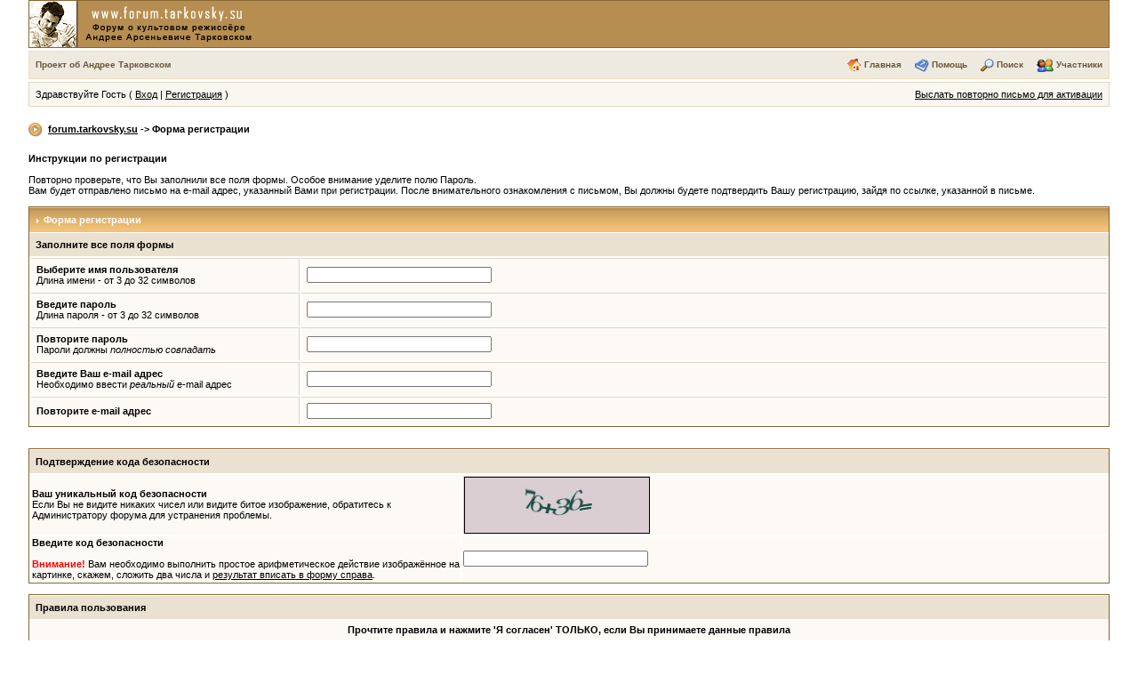

--- FILE ---
content_type: text/html; charset=windows-1251
request_url: http://forum.tarkovsky.su/index.php?s=917aa1f15bbc1d586db1fadbb3e7c388&act=Reg&CODE=00
body_size: 7034
content:
<html> 
<head> 
<title>Форум об Андрее Тарковском :: Жертвоприношение, Ностальгия, Время путешествия, Сталкер, Зеркало, Солярис, Андрей Рублёв, Иваново Детство, Каток и скрипка, Tarkovsky, Andrei Tarkovsky, Форма регистрации</title> 
<meta http-equiv="content-type" content="text/html; charset=windows-1251" /> 
 <META Name="copyright" Content="Казармщиков Александр Игоревич">
 <META NAME="author" CONTENT="Казармщиков Александр Игоревич">
 <meta name="description" content="Форум о культовом режиссере Андрее Арсеньевиче Тарковском">
 <META NAME="keywords" CONTENT="Андрей Тарковский, Жертвоприношение, Ностальгия, Время путешествия, Сталкер, Зеркало, Солярис, Андрей Рублёв, Иваново Детство, Каток и скрипка, Tarkovsky, Andrei Tarkovsky">
 
<!--TEMPLATE: skin_global, Template Part: css_inline-->

<style type='text/css'>
/* FIX IE6 Scrollbars bug - Leave this in! */

html { overflow-x: auto; } 



/* Body entry, change forum page background colour, default font, font size, etc. Leave text-align:center to center board content

   #ipwrapper will set text-align back to left for the forum. Any other tables / divs you use must use text-align:left to re-align

   the content properly. This is a work around to a known Internet Explorer bug */

BODY { font-family: Verdana, Tahoma, Arial, sans-serif; font-size: 11px; color: #000; margin:0px;padding:0px;background-color:#FFF; text-align:center }

TABLE, TR, TD { font-family: Verdana, Tahoma, Arial, sans-serif; font-size: 11px; color: #000; }



/* MAIN WRAPPER: Adjust forum width here. Leave margins alone to auto-center content */

#ipbwrapper { text-align:left; width:95%; margin-left:auto;margin-right:auto }

#ipbwrapper img { vertical-align:middle; border: 0px }



a:link, a:visited, a:active { text-decoration: underline; color: #000 }

a:hover { color: #846C46; text-decoration:underline }



fieldset.search { padding:6px; line-height:150% }

label      { cursor:pointer; }

form       { display:inline; }

img.attach { border:2px outset #EEF2F7;padding:2px }



.googleroot  { padding:6px; line-height:130% }

.googlechild { padding:6px; margin-left:30px; line-height:130% }

.googlebottom, .googlebottom a:link, .googlebottom a:visited, .googlebottom a:active { font-size:11px; color: #6C583A; }

.googlish, .googlish a:link, .googlish a:visited, .googlish a:active { font-size:14px; font-weight:bold; color:#00D; }

.googlepagelinks { font-size:1.1em; letter-spacing:1px }

.googlesmall, .googlesmall a:link, .googlesmall a:active, .googlesmall a:visited { font-size:10px; color:#434951 }



li.helprow { padding:0px; margin:0px 0px 10px 0px }

ul#help    { padding:0px 0px 0px 15px }



option.cat { font-weight:bold; }

option.sub { font-weight:bold;color:#555 }



.caldate   { text-align:right;font-weight:bold;font-size:11px;color:#777;background-color: #EFE9DF;padding:4px;margin:0px }



.warngood { color:green }

.warnbad  { color:red }



#padandcenter { margin-left:auto;margin-right:auto;text-align:center;padding:14px 0px 14px 0px }



#profilename { font-size:28px; font-weight:bold; }

#calendarname { font-size:22px; font-weight:bold; }



#photowrap { padding:6px; }

#phototitle { font-size:24px; border-bottom:1px solid black }

#photoimg   { text-align:center; margin-top:15px } 



#ucpmenu    { line-height:150%;width:22%; border:1px solid #876634;background-color: #FDFAF5 }

#ucpmenu p  { padding:2px 5px 6px 9px;margin:0px; }

#ucpcontent { background-color: #FDFAF5; border:1px solid #876634;line-height:150%; width:auto }

#ucpcontent p  { padding:10px;margin:0px; }



#ipsbanner { position:absolute;top:1px;right:5%; }

#logostrip { border:1px solid #876634;background-color: #B78E51;padding:0px;margin:0px; }

#submenu   { border:1px solid #EDDDBC;background-color: #EFEADF;font-size:10px;margin:3px 0px 3px 0px;color: #6C583A;font-weight:bold;}

#submenu a:link, #submenu  a:visited, #submenu a:active { font-weight:bold;font-size:10px;text-decoration: none; color: #6C583A; }

#userlinks { border:1px solid #DFD6C2; background-color: #FAF7F0 }



#navstrip  { font-weight:bold;padding:6px 0px 6px 0px; }



.activeuserstrip { background-color: #EDD9BC; padding:6px }



/* Form stuff (post / profile / etc) */

.pformstrip { background-color: #EBE1D1; color:#000;font-weight:bold;padding:7px;margin-top:1px }

.pformleft  { background-color: #FDFAF5; padding:6px; margin-top:1px;width:25%; border-top:1px solid #DFD3C2; border-right:1px solid #DFD3C2; }

.pformleftw { background-color: #FDFAF5; padding:6px; margin-top:1px;width:40%; border-top:1px solid #DFD3C2; border-right:1px solid #DFD3C2; }

.pformright { background-color: #FDFAF5; padding:6px; margin-top:1px;border-top:1px solid #DFD3C2; }



/* Topic View elements */

.signature   { font-size: 10px; color: #339; line-height:150% }

.postdetails { font-size: 10px }

.postcolor   { font-size: 12px; line-height: 160% }



.normalname { font-size: 12px; font-weight: bold; color: #003 }

.normalname a:link, .normalname a:visited, .normalname a:active { font-size: 12px }

.unreg { font-size: 11px; font-weight: bold; color: #900 }



.post1 { background-color: #FDFAF5 }

.post2 { background-color: #F7F3EE }



.postlinksbar { background-color: #FFF;padding:7px;margin-top:1px;font-size:10px; background-image: url(style_images/1/tile_sub.gif) }



/* Common elements */

.row1 { background-color: #FDFAF5 }

.row2 { background-color: #EFE9DF }

.row3 { background-color: #F7F3EE }

.row4 { background-color: #F2ECE4 }





.darkrow1 { background-color: #DFD3C2; color:#000; }

.darkrow2 { background-color: #EDD9BC; color:#6C583A; }

.darkrow3 { background-color: #EBE1D1; color:#6C583A; }



.hlight { background-color: #DFE6EF }



.dlight { background-color: EEF2F7 }



.titlemedium { font-weight:bold; color:#6C583A; padding:7px; margin:0px; background-image: url(style_images/1/tile_sub.gif) }

.titlemedium  a:link, .titlemedium  a:visited, .titlemedium  a:active  { text-decoration: underline; color: #6C583A }



/* Main table top (dark blue gradient by default) */

.maintitle { vertical-align:middle;font-weight:bold; color:#FFF; padding:8px 0px 8px 5px; background-image: url(style_images/1/tile_back.gif);
background-color:#B78E51;
 }

.maintitle a:link, .maintitle  a:visited, .maintitle  a:active { text-decoration: none; color: #FFF }

.maintitle a:hover { text-decoration: underline }



/* tableborders gives the white column / row lines effect */

.plainborder { border:1px solid #876634;background-color:#FDFAF5 }

.tableborder { border:1px solid #876634;background-color:#FFF; padding:0; margin:0 }



.tablefill   { border:1px solid #876634;background-color: #FDFAF5;padding:6px;  }



.tablepad    { background-color: #FDFAF5;padding:6px }

.tablebasic  { width:100%; padding:0px 0px 0px 0px; margin:0px; border:0px }



.wrapmini    { float:left;line-height:1.5em;width:25% }

.pagelinks   { float:left;line-height:1.2em;width:35% }



.desc { font-size:10px; color:#434951 }

.edit { font-size: 9px }





.searchlite { font-weight:bold; color:#F00; background-color:#FF0 }



#QUOTE { white-space:normal; font-family: Verdana, Arial; font-size: 11px; color: #465584; background-color: #FEFCFA; border: 1px solid #000; padding-top: 2px; padding-right: 2px; padding-bottom: 2px; padding-left: 2px }

#CODE  { white-space:normal; font-family: Courier, Courier New, Verdana, Arial;  font-size: 11px; color: #465584; background-color: #FEFCFA; border: 1px solid #000; padding-top: 2px; padding-right: 2px; padding-bottom: 2px; padding-left: 2px }



.copyright { font-family: Verdana, Tahoma, Arial, Sans-Serif; font-size: 9px; line-height: 12px }



.codebuttons  { font-size: 10px; font-family: verdana, helvetica, sans-serif; vertical-align: middle }

.forminput, .textinput, .radiobutton, .checkbox  { font-size: 11px; font-family: verdana, helvetica, sans-serif; vertical-align: middle }



.thin { padding:6px 0px 6px 0px;line-height:140%;margin:2px 0px 2px 0px;border-top:1px solid #FFF;border-bottom:1px solid #FFF }



.purple { color:purple;font-weight:bold }

.red    { color:red;font-weight:bold }

.green  { color:green;font-weight:bold }

.blue   { color:blue;font-weight:bold }

.orange { color:#F90;font-weight:bold } 
</style>
 
<script language="javascript" src="./html/quote.js"></script> 
</head> 
<body>
<div id="ipbwrapper">
<!--TEMPLATE: skin_global, Template Part: BoardHeader-->
<script language='JavaScript' type="text/javascript">
<!--
function buddy_pop() { window.open('index.php?act=buddy&s=de01a643e8c30212e932a9b89eafae34','BrowserBuddy','width=250,height=500,resizable=yes,scrollbars=yes'); }
function chat_pop(cw,ch)  { window.open('index.php?s=de01a643e8c30212e932a9b89eafae34&act=chat&pop=1','Chat','width='+cw+',height='+ch+',resizable=yes,scrollbars=yes'); }
function multi_page_jump( url_bit, total_posts, per_page )
{
pages = 1; cur_st = parseInt(""); cur_page  = 1;
if ( total_posts % per_page == 0 ) { pages = total_posts / per_page; }
 else { pages = Math.ceil( total_posts / per_page ); }
msg = "Введите номер страницы, к которой хотите перейти." + " " + pages;
if ( cur_st > 0 ) { cur_page = cur_st / per_page; cur_page = cur_page -1; }
show_page = 1;
if ( cur_page < pages )  { show_page = cur_page + 1; }
if ( cur_page >= pages ) { show_page = cur_page - 1; }
 else { show_page = cur_page + 1; }
userPage = prompt( msg, show_page );
if ( userPage > 0  ) {
	if ( userPage < 1 )     {    userPage = 1;  }
	if ( userPage > pages ) { userPage = pages; }
	if ( userPage == 1 )    {     start = 0;    }
	else { start = (userPage - 1) * per_page; }
	window.location = url_bit + "&st=" + start;
}
}
//-->
</script>
 
<!--IBF.BANNER-->

<table cellpadding="0" cellspacing="0" style="width:100%;border:1px solid #876634;background-color: #B78E51;padding:0px;margin:0px;">
<tr>
<td>
<a href='http://forum.tarkovsky.su/index.php?s=de01a643e8c30212e932a9b89eafae34&amp;' title='Форум об Андрее Арсеньевиче Тарковском'><img src='style_images/1/logo4.gif' alt='Форум об Андрее Арсеньевиче Тарковском' border="0" style="padding:0px; margin:0px;"></a>
</td>
</tr>
</table>

<!--
<div id='logostrip'><a href='http://forum.tarkovsky.su/index.php?s=de01a643e8c30212e932a9b89eafae34&amp;' title='Форум об Андрее Арсеньевиче Тарковском'><img src='style_images/1/logo4.gif' alt='Форум об Андрее Арсеньевиче Тарковском' border="0" style="padding:0px; margin:0px;"></a></div>
-->

<!-- IE6/Win TABLE FIX -->
<table  width="100%" cellspacing="6" id="submenu">
<tr>
 <td><a href='http://tarkovsky.su'>Проект об Андрее Тарковском</a><!--IBF.RULES--></td>
 <td align="right">
   <img src="style_images/1/atb_home.gif" border="0" alt="" />&nbsp;<a href='http://forum.tarkovsky.su/index.php?s=de01a643e8c30212e932a9b89eafae34&amp;act=portal'>Главная</a>
   &nbsp; &nbsp;&nbsp;<img src="style_images/1/atb_help.gif" border="0" alt="" />&nbsp;<a href='http://forum.tarkovsky.su/index.php?s=de01a643e8c30212e932a9b89eafae34&amp;act=Help'>Помощь</a>
   &nbsp; &nbsp;&nbsp;<img src="style_images/1/atb_search.gif" border="0" alt="" />&nbsp;<a href='http://forum.tarkovsky.su/index.php?s=de01a643e8c30212e932a9b89eafae34&amp;act=Search&amp;f='>Поиск</a>
   &nbsp; &nbsp;&nbsp;<img src="style_images/1/atb_members.gif" border="0" alt="" />&nbsp;<a href='http://forum.tarkovsky.su/index.php?s=de01a643e8c30212e932a9b89eafae34&amp;act=Members'>Участники</a>

<!--
   &nbsp; &nbsp;&nbsp;<img src="style_images/1/atb_calendar.gif" border="0" alt="" />&nbsp;<a href='http://forum.tarkovsky.su/index.php?s=de01a643e8c30212e932a9b89eafae34&amp;act=calendar'>Календарь</a>
   &nbsp; &nbsp;&nbsp;<img src="style_images/1/atb_downloads.gif" border="0" alt="" />&nbsp;<a href='http://forum.tarkovsky.su/index.php?s=de01a643e8c30212e932a9b89eafae34&amp;act=Downloads'>Файлы</a>
-->
   <!--IBF.CHATLINK-->
   <!--IBF.TSLLINK-->
 </td>
</tr>
</table>
<!--TEMPLATE: skin_global, Template Part: Guest_bar-->

  <table width="100%" id="userlinks" cellspacing="6">
   <tr>
    <td>Здравствуйте Гость ( <a href='http://forum.tarkovsky.su/index.php?s=de01a643e8c30212e932a9b89eafae34&amp;act=Login&amp;CODE=00'>Вход</a> | <a href='http://forum.tarkovsky.su/index.php?s=de01a643e8c30212e932a9b89eafae34&amp;act=Reg&amp;CODE=00'>Регистрация</a> )</td>
    <td align='right'><a href='http://forum.tarkovsky.su/index.php?s=de01a643e8c30212e932a9b89eafae34&amp;act=Reg&amp;CODE=reval'>Выслать повторно письмо для активации</a></td>
   </tr>
  </table>

<br />
 
<!--TEMPLATE: skin_global, Template Part: start_nav-->
<div id='navstrip' align='left'><img src='style_images/1/nav.gif' border='0'  alt='&gt;' />&nbsp; 
<a href='http://forum.tarkovsky.su/index.php?s=de01a643e8c30212e932a9b89eafae34&amp;act=idx'>forum.tarkovsky.su</a>&nbsp;-&gt;&nbsp;Форма регистрации<!--TEMPLATE: skin_global, Template Part: end_nav-->
</div>

<br />
 
<!--TEMPLATE: skin_register, Template Part: ShowForm-->

<script language='javascript' type="text/javascript">
<!--
function Validate() {
	// Check for Empty fields
	if (document.REG.UserName.value == "" || document.REG.PassWord.value == "" || document.REG.PassWord_Check.value == "" || document.REG.EmailAddress.value == "") {
		alert ("Вы должны заполнить всю форму");
		return false;
	}

	// Have we checked the checkbox?

	if (document.REG.agree.checked == true) {
		return true;
	} else {
		alert ("Перед продолжением регистрации, Вы должны прочесть правила форума и если Вы согласны и принимаете правила, отметьте окошко 'Я согласен'. В противном случае регистрация будет отменена.");
		return false;
	}
}
//-->
</script>
<form action="http://forum.tarkovsky.su/index.php" method="post" name='REG' onsubmit='return Validate()'>
<input type='hidden' name='act' value='Reg' />
<input type='hidden' name='CODE' value='02' />
<input type='hidden' name='coppa_user' value='0' />
<input type='hidden' name='property_1' id='property_1' value='HdneId3960' />
<b>Инструкции по регистрации</b><br /><br />Повторно проверьте, что Вы заполнили все поля формы. Особое внимание уделите полю Пароль.<br>Вам будет отправлено письмо на e-mail адрес, указанный Вами при регистрации. После внимательного ознакомления с письмом, Вы должны будете подтвердить Вашу регистрацию, зайдя по ссылке, указанной в письме.
<br />
<script type="text/javascript">
function setProperty() {
	if(document.getElementById("property_1"))
		document.getElementById("property_1").value = 'NcKd349rS';
}
</script>
<noscript>
<h2 style="color:Red">Обнаружена ошибка!<br>Для регистрации на форуме требуется поддержка JavaScript.</h2>
</noscript>
<br />
<div class="tableborder">
  <div class="maintitle"><img src='style_images/1/nav_m.gif' border='0'  alt='&gt;' width='8' height='8' />&nbsp;Форма регистрации</div>
  <div class="pformstrip">Заполните все поля формы</div>
  <table class="tablebasic">
  <tr>
    <td class="pformleft"><b>Выберите имя пользователя</b><br />Длина имени - от 3 до 32 символов</td>
    <td class="pformright"><input type='text' size='32' maxlength='64' value='' name='UserName' class='forminput' /></td>
  </tr>
  <tr>
    <td class="pformleft"><b>Введите пароль</b><br />Длина пароля - от 3 до 32 символов</td>
    <td class="pformright"><input type='password' size='32' maxlength='32' value='' name='PassWord' class='forminput' /></td>
  </tr>
  <tr>
    <td class="pformleft"><b>Повторите пароль</b><br />Пароли должны <i>полностью совпадать</i></td>
    <td class="pformright"><input type='password' size='32' maxlength='32' value=''  name='PassWord_Check' class='forminput' /></td>
  </tr>
  <tr>
    <td class="pformleft"><b>Введите Ваш e-mail адрес</b><br />Необходимо ввести <i>реальный</i> e-mail адрес</td>
    <td class="pformright"><input type='text' size='32' maxlength='50' value=''  name='EmailAddress' class='forminput' /></td>
  </tr>
  <tr>
    <td class="pformleft"><b>Повторите e-mail адрес</b></td>
    <td class="pformright"><input type='text' size='32' maxlength='50'  value='' name='EmailAddress_two' class='forminput' /></td>
  </tr>
  <!--{REQUIRED.FIELDS}-->
  <!--{OPTIONAL.FIELDS}-->
  <!--IBF.MODULES.EXTRA-->
  </table>
</div>
<br />
<!--TEMPLATE: skin_register, Template Part: bot_antispam_gd-->

<br />
<div class="tableborder">
  <div class="pformstrip">Подтверждение кода безопасности</div>
  <table class="tablebasic">
   <tr>
	 <td class='row1' width='40%'><b>Ваш уникальный код безопасности</b><br />Если Вы не видите никаких чисел или видите битое изображение, обратитесь к Администратору форума для устранения проблемы.</td>
	 <td class='row1'>
	   <input type='hidden' name='regid' value='36b5a991bd2cbee0fe9cfbe1cef2b338' />
	   <img src='http://forum.tarkovsky.su/index.php?s=de01a643e8c30212e932a9b89eafae34&amp;act=Reg&amp;CODE=image&amp;rc=36b5a991bd2cbee0fe9cfbe1cef2b338' border='0' alt='Loading Image' />
	 </td>
	 </tr>
	 <tr>
	 <td class='row1' width='40%'><b>Введите код безопасности</b><br /><br />

<font color='red'><b>Внимание!</b></font> Вам необходимо выполнить простое арифметическое действие изображённое на картинке, скажем, сложить два числа и <u>результат вписать в форму справа</u>.</td>
	 <td class='row1'><input type='text' size='32' maxlength='32' name='reg_code' class='forminput' /></td>
	 </tr>
  </table>
</div>

<br />
<div class="tableborder">
  <div class="pformstrip">Правила пользования</div>
  <div class="tablepad" align="center">
   <strong>Прочтите правила и нажмите 'Я согласен' ТОЛЬКО, если Вы принимаете данные правила</strong>
   <br />
   <br />
   <textarea cols='75' rows='9' readonly="readonly" name='Post' class='textinput'>

1. Общие положения:



1.1. Регистрируясь на форуме или анонимно (без регистрации) создав здесь хотя бы одно сообщение, вы автоматически соглашаетесь с настоящими правилами форума.

1.2. Незнание правил не освобождает участников от ответственности.

1.3. Общение на форуме строится на принципах взаимного уважения и равенства всех участников.

1.4  Администрация форума не несёт никакой ответственности за содержание создаваемых топиков/сообщений, равно как и за содержание приватных сообщений. 

1.5. Данные правила могут быть изменены администрацией в одностороннем порядке без предварительного уведомления. 



2. На нашем форуме запрещается:



2.1. ненормативная лексика.

2.2. резкие высказывания, неконструктивная критика, флуд, спам и.т.п.

2.3. коверканье русского языка и сетевые высказывания (сабж, лол, имхо, ппц и.т.п.)

2.4. угрозы и оскорбления в любой форме.

2.5. пропаганда расовой, национальной и религиозной вражды.

2.6. реклама и самореклама в любой форме.

2.7. создание топиков несоответствующих теме раздела.

2.8. создание сообщений  несоответствующих теме топика.

2.9. создание и/или использование топиков для обсуждения личных вопросов (вне отведённых специально для этого разделов), не имеющих прямого отношения к тематике форума.

2.10. дублирование топиков. 

2.11. а так же любые другие действия противоречащие законодательству РФ.

 

3. Администраторы и модераторы форума, вправе:



3.1. редактировать, удалять, перемещать топики или сообщения в определенных разделах в соответствии с правилами форума.

3.2. редактировать профиль и подписи пользователей, применять санкции и другие меры по контролю над сообщениями и топиками в рамках правил Форума.

</textarea>
   <br /><br /><b>Я согласен</b>&nbsp;<input type='checkbox' name='agree' value='1'  onClick='javascript:setProperty();' onChange='javascript:setProperty();' onFocus='javascript:setProperty();' />
  </div>
  <div class="pformstrip" align="center"><input type="submit" value="ЗАРЕГИСТРИРОВАТЬСЯ" class='forminput' /></div>
</div>
</form> 
<br clear='all' />
<br />
<div align='center'>[ Время генерации скрипта: 0.0126 ] &nbsp; [ Использовано запросов: 12 ] &nbsp; [ GZIP включён ] </div>
<br /> 
<!-- Copyright Information -->

<br><div align='center' class='copyright'>Powered by <a href="http://www.invisionboard.com" target='_blank'>Invision Power Board</a>(U) v1.3 Final &copy; 2003 &nbsp;<a href='http://www.invisionpower.com' target='_blank'>IPS, Inc.</a><br>Русский Модифицированный IPB v1.3 Final &copy 2003 <a href='http://www.bestfilez.net' target='_blank'>BesTFileZ.Net</a> &amp; <a href='http://www.ibresource.ru' target='_blank'>IBR Team</a></div><br>
</div>
</body> 
</html>